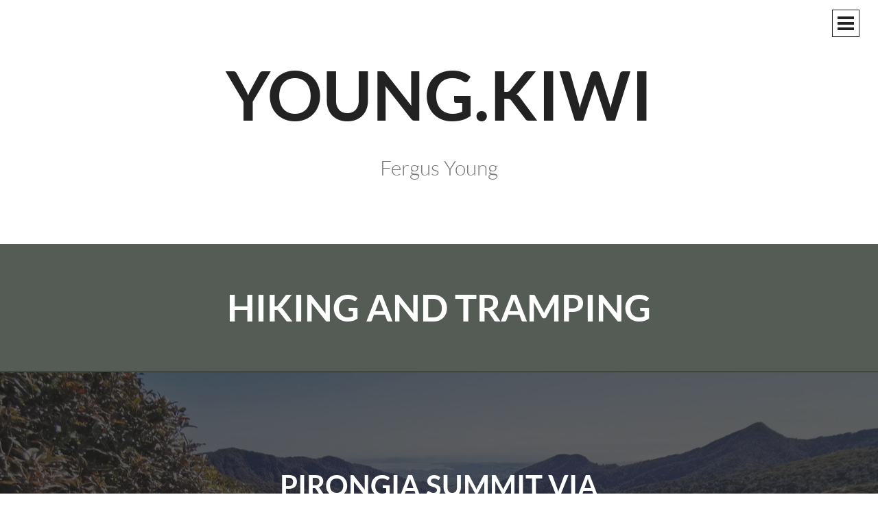

--- FILE ---
content_type: text/html; charset=UTF-8
request_url: https://young.kiwi/category/outdoors/hiking/
body_size: 9555
content:
<!DOCTYPE html>
<html lang="en-US" prefix="og: http://ogp.me/ns# fb: http://ogp.me/ns/fb#">
<head>
<meta charset="UTF-8">
<meta name="viewport" content="width=device-width, initial-scale=1">
<title>HIking and Tramping | YOUNG.KIWI</title>
<link rel="pingback" href="https://young.kiwi/xmlrpc.php">

<meta name='robots' content='max-image-preview:large' />
	<style>img:is([sizes="auto" i], [sizes^="auto," i]) { contain-intrinsic-size: 3000px 1500px }</style>
	
<link rel="alternate" type="application/rss+xml" title="YOUNG.KIWI &raquo; Feed" href="https://young.kiwi/feed/" />
<link rel="alternate" type="application/rss+xml" title="YOUNG.KIWI &raquo; Comments Feed" href="https://young.kiwi/comments/feed/" />
<link rel="alternate" type="application/rss+xml" title="YOUNG.KIWI &raquo; HIking and Tramping Category Feed" href="https://young.kiwi/category/outdoors/hiking/feed/" />
<script type="text/javascript">
/* <![CDATA[ */
window._wpemojiSettings = {"baseUrl":"https:\/\/s.w.org\/images\/core\/emoji\/16.0.1\/72x72\/","ext":".png","svgUrl":"https:\/\/s.w.org\/images\/core\/emoji\/16.0.1\/svg\/","svgExt":".svg","source":{"concatemoji":"https:\/\/young.kiwi\/wp-includes\/js\/wp-emoji-release.min.js?ver=6.8.3"}};
/*! This file is auto-generated */
!function(s,n){var o,i,e;function c(e){try{var t={supportTests:e,timestamp:(new Date).valueOf()};sessionStorage.setItem(o,JSON.stringify(t))}catch(e){}}function p(e,t,n){e.clearRect(0,0,e.canvas.width,e.canvas.height),e.fillText(t,0,0);var t=new Uint32Array(e.getImageData(0,0,e.canvas.width,e.canvas.height).data),a=(e.clearRect(0,0,e.canvas.width,e.canvas.height),e.fillText(n,0,0),new Uint32Array(e.getImageData(0,0,e.canvas.width,e.canvas.height).data));return t.every(function(e,t){return e===a[t]})}function u(e,t){e.clearRect(0,0,e.canvas.width,e.canvas.height),e.fillText(t,0,0);for(var n=e.getImageData(16,16,1,1),a=0;a<n.data.length;a++)if(0!==n.data[a])return!1;return!0}function f(e,t,n,a){switch(t){case"flag":return n(e,"\ud83c\udff3\ufe0f\u200d\u26a7\ufe0f","\ud83c\udff3\ufe0f\u200b\u26a7\ufe0f")?!1:!n(e,"\ud83c\udde8\ud83c\uddf6","\ud83c\udde8\u200b\ud83c\uddf6")&&!n(e,"\ud83c\udff4\udb40\udc67\udb40\udc62\udb40\udc65\udb40\udc6e\udb40\udc67\udb40\udc7f","\ud83c\udff4\u200b\udb40\udc67\u200b\udb40\udc62\u200b\udb40\udc65\u200b\udb40\udc6e\u200b\udb40\udc67\u200b\udb40\udc7f");case"emoji":return!a(e,"\ud83e\udedf")}return!1}function g(e,t,n,a){var r="undefined"!=typeof WorkerGlobalScope&&self instanceof WorkerGlobalScope?new OffscreenCanvas(300,150):s.createElement("canvas"),o=r.getContext("2d",{willReadFrequently:!0}),i=(o.textBaseline="top",o.font="600 32px Arial",{});return e.forEach(function(e){i[e]=t(o,e,n,a)}),i}function t(e){var t=s.createElement("script");t.src=e,t.defer=!0,s.head.appendChild(t)}"undefined"!=typeof Promise&&(o="wpEmojiSettingsSupports",i=["flag","emoji"],n.supports={everything:!0,everythingExceptFlag:!0},e=new Promise(function(e){s.addEventListener("DOMContentLoaded",e,{once:!0})}),new Promise(function(t){var n=function(){try{var e=JSON.parse(sessionStorage.getItem(o));if("object"==typeof e&&"number"==typeof e.timestamp&&(new Date).valueOf()<e.timestamp+604800&&"object"==typeof e.supportTests)return e.supportTests}catch(e){}return null}();if(!n){if("undefined"!=typeof Worker&&"undefined"!=typeof OffscreenCanvas&&"undefined"!=typeof URL&&URL.createObjectURL&&"undefined"!=typeof Blob)try{var e="postMessage("+g.toString()+"("+[JSON.stringify(i),f.toString(),p.toString(),u.toString()].join(",")+"));",a=new Blob([e],{type:"text/javascript"}),r=new Worker(URL.createObjectURL(a),{name:"wpTestEmojiSupports"});return void(r.onmessage=function(e){c(n=e.data),r.terminate(),t(n)})}catch(e){}c(n=g(i,f,p,u))}t(n)}).then(function(e){for(var t in e)n.supports[t]=e[t],n.supports.everything=n.supports.everything&&n.supports[t],"flag"!==t&&(n.supports.everythingExceptFlag=n.supports.everythingExceptFlag&&n.supports[t]);n.supports.everythingExceptFlag=n.supports.everythingExceptFlag&&!n.supports.flag,n.DOMReady=!1,n.readyCallback=function(){n.DOMReady=!0}}).then(function(){return e}).then(function(){var e;n.supports.everything||(n.readyCallback(),(e=n.source||{}).concatemoji?t(e.concatemoji):e.wpemoji&&e.twemoji&&(t(e.twemoji),t(e.wpemoji)))}))}((window,document),window._wpemojiSettings);
/* ]]> */
</script>
<style id='wp-emoji-styles-inline-css' type='text/css'>

	img.wp-smiley, img.emoji {
		display: inline !important;
		border: none !important;
		box-shadow: none !important;
		height: 1em !important;
		width: 1em !important;
		margin: 0 0.07em !important;
		vertical-align: -0.1em !important;
		background: none !important;
		padding: 0 !important;
	}
</style>
<link rel='stylesheet' id='wp-block-library-css' href='https://young.kiwi/wp-includes/css/dist/block-library/style.min.css?ver=6.8.3' type='text/css' media='all' />
<style id='classic-theme-styles-inline-css' type='text/css'>
/*! This file is auto-generated */
.wp-block-button__link{color:#fff;background-color:#32373c;border-radius:9999px;box-shadow:none;text-decoration:none;padding:calc(.667em + 2px) calc(1.333em + 2px);font-size:1.125em}.wp-block-file__button{background:#32373c;color:#fff;text-decoration:none}
</style>
<style id='global-styles-inline-css' type='text/css'>
:root{--wp--preset--aspect-ratio--square: 1;--wp--preset--aspect-ratio--4-3: 4/3;--wp--preset--aspect-ratio--3-4: 3/4;--wp--preset--aspect-ratio--3-2: 3/2;--wp--preset--aspect-ratio--2-3: 2/3;--wp--preset--aspect-ratio--16-9: 16/9;--wp--preset--aspect-ratio--9-16: 9/16;--wp--preset--color--black: #000000;--wp--preset--color--cyan-bluish-gray: #abb8c3;--wp--preset--color--white: #ffffff;--wp--preset--color--pale-pink: #f78da7;--wp--preset--color--vivid-red: #cf2e2e;--wp--preset--color--luminous-vivid-orange: #ff6900;--wp--preset--color--luminous-vivid-amber: #fcb900;--wp--preset--color--light-green-cyan: #7bdcb5;--wp--preset--color--vivid-green-cyan: #00d084;--wp--preset--color--pale-cyan-blue: #8ed1fc;--wp--preset--color--vivid-cyan-blue: #0693e3;--wp--preset--color--vivid-purple: #9b51e0;--wp--preset--gradient--vivid-cyan-blue-to-vivid-purple: linear-gradient(135deg,rgba(6,147,227,1) 0%,rgb(155,81,224) 100%);--wp--preset--gradient--light-green-cyan-to-vivid-green-cyan: linear-gradient(135deg,rgb(122,220,180) 0%,rgb(0,208,130) 100%);--wp--preset--gradient--luminous-vivid-amber-to-luminous-vivid-orange: linear-gradient(135deg,rgba(252,185,0,1) 0%,rgba(255,105,0,1) 100%);--wp--preset--gradient--luminous-vivid-orange-to-vivid-red: linear-gradient(135deg,rgba(255,105,0,1) 0%,rgb(207,46,46) 100%);--wp--preset--gradient--very-light-gray-to-cyan-bluish-gray: linear-gradient(135deg,rgb(238,238,238) 0%,rgb(169,184,195) 100%);--wp--preset--gradient--cool-to-warm-spectrum: linear-gradient(135deg,rgb(74,234,220) 0%,rgb(151,120,209) 20%,rgb(207,42,186) 40%,rgb(238,44,130) 60%,rgb(251,105,98) 80%,rgb(254,248,76) 100%);--wp--preset--gradient--blush-light-purple: linear-gradient(135deg,rgb(255,206,236) 0%,rgb(152,150,240) 100%);--wp--preset--gradient--blush-bordeaux: linear-gradient(135deg,rgb(254,205,165) 0%,rgb(254,45,45) 50%,rgb(107,0,62) 100%);--wp--preset--gradient--luminous-dusk: linear-gradient(135deg,rgb(255,203,112) 0%,rgb(199,81,192) 50%,rgb(65,88,208) 100%);--wp--preset--gradient--pale-ocean: linear-gradient(135deg,rgb(255,245,203) 0%,rgb(182,227,212) 50%,rgb(51,167,181) 100%);--wp--preset--gradient--electric-grass: linear-gradient(135deg,rgb(202,248,128) 0%,rgb(113,206,126) 100%);--wp--preset--gradient--midnight: linear-gradient(135deg,rgb(2,3,129) 0%,rgb(40,116,252) 100%);--wp--preset--font-size--small: 13px;--wp--preset--font-size--medium: 20px;--wp--preset--font-size--large: 36px;--wp--preset--font-size--x-large: 42px;--wp--preset--spacing--20: 0.44rem;--wp--preset--spacing--30: 0.67rem;--wp--preset--spacing--40: 1rem;--wp--preset--spacing--50: 1.5rem;--wp--preset--spacing--60: 2.25rem;--wp--preset--spacing--70: 3.38rem;--wp--preset--spacing--80: 5.06rem;--wp--preset--shadow--natural: 6px 6px 9px rgba(0, 0, 0, 0.2);--wp--preset--shadow--deep: 12px 12px 50px rgba(0, 0, 0, 0.4);--wp--preset--shadow--sharp: 6px 6px 0px rgba(0, 0, 0, 0.2);--wp--preset--shadow--outlined: 6px 6px 0px -3px rgba(255, 255, 255, 1), 6px 6px rgba(0, 0, 0, 1);--wp--preset--shadow--crisp: 6px 6px 0px rgba(0, 0, 0, 1);}:where(.is-layout-flex){gap: 0.5em;}:where(.is-layout-grid){gap: 0.5em;}body .is-layout-flex{display: flex;}.is-layout-flex{flex-wrap: wrap;align-items: center;}.is-layout-flex > :is(*, div){margin: 0;}body .is-layout-grid{display: grid;}.is-layout-grid > :is(*, div){margin: 0;}:where(.wp-block-columns.is-layout-flex){gap: 2em;}:where(.wp-block-columns.is-layout-grid){gap: 2em;}:where(.wp-block-post-template.is-layout-flex){gap: 1.25em;}:where(.wp-block-post-template.is-layout-grid){gap: 1.25em;}.has-black-color{color: var(--wp--preset--color--black) !important;}.has-cyan-bluish-gray-color{color: var(--wp--preset--color--cyan-bluish-gray) !important;}.has-white-color{color: var(--wp--preset--color--white) !important;}.has-pale-pink-color{color: var(--wp--preset--color--pale-pink) !important;}.has-vivid-red-color{color: var(--wp--preset--color--vivid-red) !important;}.has-luminous-vivid-orange-color{color: var(--wp--preset--color--luminous-vivid-orange) !important;}.has-luminous-vivid-amber-color{color: var(--wp--preset--color--luminous-vivid-amber) !important;}.has-light-green-cyan-color{color: var(--wp--preset--color--light-green-cyan) !important;}.has-vivid-green-cyan-color{color: var(--wp--preset--color--vivid-green-cyan) !important;}.has-pale-cyan-blue-color{color: var(--wp--preset--color--pale-cyan-blue) !important;}.has-vivid-cyan-blue-color{color: var(--wp--preset--color--vivid-cyan-blue) !important;}.has-vivid-purple-color{color: var(--wp--preset--color--vivid-purple) !important;}.has-black-background-color{background-color: var(--wp--preset--color--black) !important;}.has-cyan-bluish-gray-background-color{background-color: var(--wp--preset--color--cyan-bluish-gray) !important;}.has-white-background-color{background-color: var(--wp--preset--color--white) !important;}.has-pale-pink-background-color{background-color: var(--wp--preset--color--pale-pink) !important;}.has-vivid-red-background-color{background-color: var(--wp--preset--color--vivid-red) !important;}.has-luminous-vivid-orange-background-color{background-color: var(--wp--preset--color--luminous-vivid-orange) !important;}.has-luminous-vivid-amber-background-color{background-color: var(--wp--preset--color--luminous-vivid-amber) !important;}.has-light-green-cyan-background-color{background-color: var(--wp--preset--color--light-green-cyan) !important;}.has-vivid-green-cyan-background-color{background-color: var(--wp--preset--color--vivid-green-cyan) !important;}.has-pale-cyan-blue-background-color{background-color: var(--wp--preset--color--pale-cyan-blue) !important;}.has-vivid-cyan-blue-background-color{background-color: var(--wp--preset--color--vivid-cyan-blue) !important;}.has-vivid-purple-background-color{background-color: var(--wp--preset--color--vivid-purple) !important;}.has-black-border-color{border-color: var(--wp--preset--color--black) !important;}.has-cyan-bluish-gray-border-color{border-color: var(--wp--preset--color--cyan-bluish-gray) !important;}.has-white-border-color{border-color: var(--wp--preset--color--white) !important;}.has-pale-pink-border-color{border-color: var(--wp--preset--color--pale-pink) !important;}.has-vivid-red-border-color{border-color: var(--wp--preset--color--vivid-red) !important;}.has-luminous-vivid-orange-border-color{border-color: var(--wp--preset--color--luminous-vivid-orange) !important;}.has-luminous-vivid-amber-border-color{border-color: var(--wp--preset--color--luminous-vivid-amber) !important;}.has-light-green-cyan-border-color{border-color: var(--wp--preset--color--light-green-cyan) !important;}.has-vivid-green-cyan-border-color{border-color: var(--wp--preset--color--vivid-green-cyan) !important;}.has-pale-cyan-blue-border-color{border-color: var(--wp--preset--color--pale-cyan-blue) !important;}.has-vivid-cyan-blue-border-color{border-color: var(--wp--preset--color--vivid-cyan-blue) !important;}.has-vivid-purple-border-color{border-color: var(--wp--preset--color--vivid-purple) !important;}.has-vivid-cyan-blue-to-vivid-purple-gradient-background{background: var(--wp--preset--gradient--vivid-cyan-blue-to-vivid-purple) !important;}.has-light-green-cyan-to-vivid-green-cyan-gradient-background{background: var(--wp--preset--gradient--light-green-cyan-to-vivid-green-cyan) !important;}.has-luminous-vivid-amber-to-luminous-vivid-orange-gradient-background{background: var(--wp--preset--gradient--luminous-vivid-amber-to-luminous-vivid-orange) !important;}.has-luminous-vivid-orange-to-vivid-red-gradient-background{background: var(--wp--preset--gradient--luminous-vivid-orange-to-vivid-red) !important;}.has-very-light-gray-to-cyan-bluish-gray-gradient-background{background: var(--wp--preset--gradient--very-light-gray-to-cyan-bluish-gray) !important;}.has-cool-to-warm-spectrum-gradient-background{background: var(--wp--preset--gradient--cool-to-warm-spectrum) !important;}.has-blush-light-purple-gradient-background{background: var(--wp--preset--gradient--blush-light-purple) !important;}.has-blush-bordeaux-gradient-background{background: var(--wp--preset--gradient--blush-bordeaux) !important;}.has-luminous-dusk-gradient-background{background: var(--wp--preset--gradient--luminous-dusk) !important;}.has-pale-ocean-gradient-background{background: var(--wp--preset--gradient--pale-ocean) !important;}.has-electric-grass-gradient-background{background: var(--wp--preset--gradient--electric-grass) !important;}.has-midnight-gradient-background{background: var(--wp--preset--gradient--midnight) !important;}.has-small-font-size{font-size: var(--wp--preset--font-size--small) !important;}.has-medium-font-size{font-size: var(--wp--preset--font-size--medium) !important;}.has-large-font-size{font-size: var(--wp--preset--font-size--large) !important;}.has-x-large-font-size{font-size: var(--wp--preset--font-size--x-large) !important;}
:where(.wp-block-post-template.is-layout-flex){gap: 1.25em;}:where(.wp-block-post-template.is-layout-grid){gap: 1.25em;}
:where(.wp-block-columns.is-layout-flex){gap: 2em;}:where(.wp-block-columns.is-layout-grid){gap: 2em;}
:root :where(.wp-block-pullquote){font-size: 1.5em;line-height: 1.6;}
</style>
<link rel='stylesheet' id='contact-form-7-css' href='https://young.kiwi/wp-content/plugins/contact-form-7/includes/css/styles.css?ver=5.7.7' type='text/css' media='all' />
<link rel='stylesheet' id='responsive-lightbox-photoswipe-css-css' href='https://young.kiwi/wp-content/plugins/responsive-lightbox-photoswipe/assets/photoswipe.css?ver=6.8.3' type='text/css' media='all' />
<link rel='stylesheet' id='responsive-lightbox-photoswipe-skin-css' href='https://young.kiwi/wp-content/plugins/responsive-lightbox-photoswipe/assets/default-skin/default-skin.css?ver=6.8.3' type='text/css' media='all' />
<link rel='stylesheet' id='intergalactic-style-css' href='https://young.kiwi/wp-content/themes/intergalactic/style.css?ver=6.8.3' type='text/css' media='all' />
<link rel='stylesheet' id='genericons-css' href='https://young.kiwi/wp-content/themes/intergalactic/genericons/genericons.css?ver=3.0.3' type='text/css' media='all' />
<link rel='stylesheet' id='intergalactic-lato-css' href='//young.kiwi/wp-content/uploads/omgf/intergalactic-lato/intergalactic-lato.css?ver=1678759480' type='text/css' media='all' />
<script type="text/javascript" src="https://young.kiwi/wp-content/plugins/enable-jquery-migrate-helper/js/jquery/jquery-1.12.4-wp.js?ver=1.12.4-wp" id="jquery-core-js"></script>
<script type="text/javascript" src="https://young.kiwi/wp-content/plugins/enable-jquery-migrate-helper/js/jquery-migrate/jquery-migrate-1.4.1-wp.js?ver=1.4.1-wp" id="jquery-migrate-js"></script>
<script type="text/javascript" id="responsive-lightbox-photoswipe-js-extra">
/* <![CDATA[ */
var rlPsArgs = {"template":"\n\t\t\t\t\t<div class=\"pswp\" tabindex=\"-1\" role=\"dialog\" aria-hidden=\"true\">\n\t\t\t\t\t<div class=\"pswp__bg\"><\/div>\n\t\t\t\t\t<div class=\"pswp__scroll-wrap\">\n\t\t\t\t\t\t<div class=\"pswp__container\">\n\t\t\t\t\t\t\t<div class=\"pswp__item\"><\/div>\n\t\t\t\t\t\t\t<div class=\"pswp__item\"><\/div>\n\t\t\t\t\t\t\t<div class=\"pswp__item\"><\/div>\n\t\t\t\t\t\t<\/div>\n\t\t\t\t\t\t<div class=\"pswp__ui pswp__ui--hidden\">\n\t\t\t\t\t\t\t<div class=\"pswp__top-bar\">\n\t\t\t\t\t\t\t\t<div class=\"pswp__counter\"><\/div>\n\t\t\t\t\t\t\t\t<button class=\"pswp__button pswp__button--close\" title=\"Close (Esc)\"><\/button>\n\t\t\t\t\t\t\t\t<button class=\"pswp__button pswp__button--share\" title=\"Share\"><\/button>\n\t\t\t\t\t\t\t\t<button class=\"pswp__button pswp__button--fs\" title=\"Toggle fullscreen\"><\/button>\n\t\t\t\t\t\t\t\t<button class=\"pswp__button pswp__button--zoom\" title=\"Zoom in\/out\"><\/button>\n\t\t\t\t\t\t\t\t<div class=\"pswp__preloader\">\n\t\t\t\t\t\t\t\t\t<div class=\"pswp__preloader__icn\">\n\t\t\t\t\t\t\t\t\t  <div class=\"pswp__preloader__cut\">\n\t\t\t\t\t\t\t\t\t\t<div class=\"pswp__preloader__donut\"><\/div>\n\t\t\t\t\t\t\t\t\t  <\/div>\n\t\t\t\t\t\t\t\t\t<\/div>\n\t\t\t\t\t\t\t\t<\/div>\n\t\t\t\t\t\t\t<\/div>\n\t\t\t\t\t\t\t<div class=\"pswp__share-modal pswp__share-modal--hidden pswp__single-tap\">\n\t\t\t\t\t\t\t\t<div class=\"pswp__share-tooltip\"><\/div> \n\t\t\t\t\t\t\t<\/div>\n\t\t\t\t\t\t\t<button class=\"pswp__button pswp__button--arrow--left\" title=\"Previous (arrow left)\">\n\t\t\t\t\t\t\t<\/button>\n\t\t\t\t\t\t\t<button class=\"pswp__button pswp__button--arrow--right\" title=\"Next (arrow right)\">\n\t\t\t\t\t\t\t<\/button>\n\t\t\t\t\t\t\t<div class=\"pswp__caption\">\n\t\t\t\t\t\t\t\t<div class=\"pswp__caption__center\"><\/div>\n\t\t\t\t\t\t\t<\/div>\n\t\t\t\t\t\t<\/div>\n\t\t\t\t\t<\/div>\n\t\t\t\t<\/div>"};
/* ]]> */
</script>
<script type="text/javascript" src="https://young.kiwi/wp-content/plugins/responsive-lightbox-photoswipe/js/frontend.js?ver=6.8.3" id="responsive-lightbox-photoswipe-js"></script>
<script type="text/javascript" src="https://young.kiwi/wp-content/plugins/responsive-lightbox-photoswipe/assets/photoswipe.min.js?ver=6.8.3" id="responsive-lightbox-photoswipe-js-js"></script>
<script type="text/javascript" src="https://young.kiwi/wp-content/plugins/responsive-lightbox-photoswipe/assets/photoswipe-ui-default.min.js?ver=6.8.3" id="responsive-lightbox-photoswipe-ui-js"></script>
<script type="text/javascript" src="https://young.kiwi/wp-includes/js/underscore.min.js?ver=1.13.7" id="underscore-js"></script>
<script type="text/javascript" src="https://young.kiwi/wp-content/plugins/responsive-lightbox/assets/infinitescroll/infinite-scroll.pkgd.min.js?ver=6.8.3" id="responsive-lightbox-infinite-scroll-js"></script>
<script type="text/javascript" id="responsive-lightbox-js-before">
/* <![CDATA[ */
var rlArgs = {"sizeFallback":"1024x1024","loop":1,"escKey":1,"arrowKeys":1,"bgOpacity":0.9,"spacing":12,"maxSpreadZoom":2,"closeOnScroll":0,"closeOnVerticalDrag":0,"pinchToClose":0,"allowPanToNext":1,"history":0,"focus":1,"modal":1,"script":"photoswipe","selector":"lightbox","customEvents":"","activeGalleries":true,"woocommerce_gallery":false,"ajaxurl":"https:\/\/young.kiwi\/wp-admin\/admin-ajax.php","nonce":"b49a7f96a1","preview":false,"postId":12026,"scriptExtension":true};
/* ]]> */
</script>
<script type="text/javascript" src="https://young.kiwi/wp-content/plugins/responsive-lightbox/js/front.js?ver=2.4.6" id="responsive-lightbox-js"></script>
<link rel="https://api.w.org/" href="https://young.kiwi/wp-json/" /><link rel="alternate" title="JSON" type="application/json" href="https://young.kiwi/wp-json/wp/v2/categories/10" /><link rel="EditURI" type="application/rsd+xml" title="RSD" href="https://young.kiwi/xmlrpc.php?rsd" />
<meta name="generator" content="WordPress 6.8.3" />
<link rel="icon" href="https://young.kiwi/wp-content/uploads/2020/12/Nui_Logo-150x150.png" sizes="32x32" />
<link rel="icon" href="https://young.kiwi/wp-content/uploads/2020/12/Nui_Logo.png" sizes="192x192" />
<link rel="apple-touch-icon" href="https://young.kiwi/wp-content/uploads/2020/12/Nui_Logo.png" />
<meta name="msapplication-TileImage" content="https://young.kiwi/wp-content/uploads/2020/12/Nui_Logo.png" />

<!-- START - Open Graph and Twitter Card Tags 3.3.2 -->
 <!-- Facebook Open Graph -->
  <meta property="og:locale" content="en_US"/>
  <meta property="og:site_name" content="YOUNG.KIWI"/>
  <meta property="og:title" content="HIking and Tramping"/>
  <meta property="og:url" content="https://young.kiwi/category/outdoors/hiking/"/>
  <meta property="og:type" content="article"/>
  <meta property="og:description" content="Fergus Young"/>
 <!-- Google+ / Schema.org -->
  <meta itemprop="name" content="HIking and Tramping"/>
  <meta itemprop="headline" content="HIking and Tramping"/>
  <meta itemprop="description" content="Fergus Young"/>
  <!--<meta itemprop="publisher" content="YOUNG.KIWI"/>--> <!-- To solve: The attribute publisher.itemtype has an invalid value -->
 <!-- Twitter Cards -->
  <meta name="twitter:title" content="HIking and Tramping"/>
  <meta name="twitter:url" content="https://young.kiwi/category/outdoors/hiking/"/>
  <meta name="twitter:description" content="Fergus Young"/>
  <meta name="twitter:card" content="summary_large_image"/>
 <!-- SEO -->
 <!-- Misc. tags -->
 <!-- is_category -->
<!-- END - Open Graph and Twitter Card Tags 3.3.2 -->
	
</head>

<body class="archive category category-hiking category-10 wp-theme-intergalactic group-blog">
<div id="page" class="hfeed site">
	<a class="skip-link screen-reader-text" href="#content">Skip to content</a>
	<header id="masthead" class="site-header" role="banner">
				<div class="site-branding">
			<h1 class="site-title"><a href="https://young.kiwi/" rel="home">YOUNG.KIWI</a></h1>
			<h2 class="site-description">Fergus Young</h2>
		</div>

		<button class="menu-toggle x">
			<span class="lines"></span>
			<span class="screen-reader-text">Primary Menu</span>
		</button>
		<div class="slide-menu">
			<nav id="site-navigation" class="main-navigation" role="navigation">
				<div class="menu"><ul>
<li ><a href="https://young.kiwi/">Home</a></li><li class="page_item page-item-3588"><a href="https://young.kiwi/peak/">Ferg&#8217;s Life Snippets</a></li>
<li class="page_item page-item-8912"><a href="https://young.kiwi/site-legal-notices/">Site Legal Notices</a></li>
<li class="page_item page-item-6799"><a href="https://young.kiwi/about/fergus-young/">Fergus Young</a></li>
</ul></div>
			</nav><!-- #site-navigation -->

			
			
<div id="secondary" class="widget-area" role="complementary">
	<aside id="search-2" class="widget widget_search"><form role="search" method="get" class="search-form" action="https://young.kiwi/">
				<label>
					<span class="screen-reader-text">Search for:</span>
					<input type="search" class="search-field" placeholder="Search &hellip;" value="" name="s" />
				</label>
				<input type="submit" class="search-submit" value="Search" />
			</form></aside><aside id="categories-2" class="widget widget_categories"><h1 class="widget-title">Categories</h1>
			<ul>
					<li class="cat-item cat-item-28"><a href="https://young.kiwi/category/all-galleries/">All Galleries</a>
</li>
	<li class="cat-item cat-item-23"><a href="https://young.kiwi/category/outdoors/hiking/day-walks/auckland/">Auckland Walks</a>
</li>
	<li class="cat-item cat-item-35"><a href="https://young.kiwi/category/outdoors/boat-trips/">Boat Trips</a>
</li>
	<li class="cat-item cat-item-25"><a href="https://young.kiwi/category/outdoors/canoeing/">Canoeing and River Rafting Trips</a>
</li>
	<li class="cat-item cat-item-34"><a href="https://young.kiwi/category/outdoors/caving/">Caving</a>
</li>
	<li class="cat-item cat-item-22"><a href="https://young.kiwi/category/outdoors/hiking/day-walks/">Day Walks</a>
</li>
	<li class="cat-item cat-item-19"><a href="https://young.kiwi/category/fergs-life-snippets/">Ferg&#039;s Life Snippets</a>
</li>
	<li class="cat-item cat-item-11"><a href="https://young.kiwi/category/outdoors/hiking/great-walks-nz/">Great Walks</a>
</li>
	<li class="cat-item cat-item-10 current-cat"><a aria-current="page" href="https://young.kiwi/category/outdoors/hiking/">HIking and Tramping</a>
</li>
	<li class="cat-item cat-item-20"><a href="https://young.kiwi/category/misc/">Miscellaneous Albums</a>
</li>
	<li class="cat-item cat-item-33"><a href="https://young.kiwi/category/outdoors/hiking/multi-day/">Multi-day</a>
</li>
	<li class="cat-item cat-item-9 current-cat-parent current-cat-ancestor"><a href="https://young.kiwi/category/outdoors/">Outdoors</a>
</li>
	<li class="cat-item cat-item-32"><a href="https://young.kiwi/category/overseas/">Overseas</a>
</li>
	<li class="cat-item cat-item-7"><a href="https://young.kiwi/category/photo-albums/">Photo Albums</a>
</li>
	<li class="cat-item cat-item-24"><a href="https://young.kiwi/category/outdoors/hiking/day-walks/regional/">Regional Walks</a>
</li>
	<li class="cat-item cat-item-27"><a href="https://young.kiwi/category/road-trips/">Road Trips</a>
</li>
	<li class="cat-item cat-item-26"><a href="https://young.kiwi/category/outdoors/hiking/day-walks/short-walks/">Short Walks</a>
</li>
	<li class="cat-item cat-item-1"><a href="https://young.kiwi/category/uncategorized/">Uncategorized</a>
</li>
			</ul>

			</aside><aside id="text-3" class="widget widget_text">			<div class="textwidget"><p><a href="http://www.young.kiwi/"><img decoding="async" src="https://peak.nz/wp-content/uploads/2017/04/young_kiwi_w.png" alt="" width="200" height="35" /></a></p>
</div>
		</aside></div><!-- #secondary -->

		</div>
	</header><!-- #masthead -->
	<div id="content" class="site-content">

	<section id="primary" class="content-area">
		<main id="main" class="site-main" role="main">

		
			<header class="page-header">
				<h1 class="page-title">
					HIking and Tramping				</h1>
							</header><!-- .page-header -->

						
				
<article id="post-12026" class="post-12026 post type-post status-publish format-standard has-post-thumbnail hentry category-all-galleries category-day-walks category-hiking category-outdoors category-photo-albums category-regional">
			<div class="entry-background" style="background-image:url(https://young.kiwi/wp-content/uploads/2022/11/IMG_20221023_161648-1280x960.jpg)"></div>
		<header class="entry-header">
					<h1 class="entry-title"><a href="https://young.kiwi/2022/11/12/pirongia-summit-via-hihikiwi-track/" rel="bookmark">Pirongia Summit Via Hihikiwi Track</a></h1>			</header><!-- .entry-header -->

			<div class="entry-summary">
			<p>Saturday 22th October 2022 &#8211; A walk up to Mount Pirongia Summit via the Hihikiwi Track mainly to tick it off. If it&#8217;s your first time to Pirongia, other tracks on the eastern side are perhaps more picturesque and varied. Official Department of Conservation page regarding Hihikiwi Track. Allow about 8 hours return (including lunch [&hellip;]</p>
			<a class="more-link" href="https://young.kiwi/2022/11/12/pirongia-summit-via-hihikiwi-track/" rel="bookmark">
				Read more <span class="screen-reader-text">"Pirongia Summit Via Hihikiwi Track"</span>			</a>
		</div><!-- .entry-summary -->
	
	<footer class="entry-footer">
		<div class="entry-meta">
					</div><!-- .entry-meta -->
	</footer>
</article><!-- #post-## -->
			
				
<article id="post-11994" class="post-11994 post type-post status-publish format-standard has-post-thumbnail hentry category-all-galleries category-day-walks category-hiking category-outdoors category-photo-albums category-regional category-road-trips category-short-walks">
			<div class="entry-background" style="background-image:url(https://young.kiwi/wp-content/uploads/2022/09/IMG_20220522_103010-1280x960.jpg)"></div>
		<header class="entry-header">
					<h1 class="entry-title"><a href="https://young.kiwi/2022/09/06/okere-falls-rotorua-bay-of-plenty/" rel="bookmark">Okere Falls, Rotorua, Bay of Plenty</a></h1>			</header><!-- .entry-header -->

			<div class="entry-summary">
			<p>Sunday 22nd May 2022 &#8211; Visit to Okere Falls near Rotorua&#8230; Click here for DoC information page about Okere Falls. &nbsp;</p>
			<a class="more-link" href="https://young.kiwi/2022/09/06/okere-falls-rotorua-bay-of-plenty/" rel="bookmark">
				Read more <span class="screen-reader-text">"Okere Falls, Rotorua, Bay of Plenty"</span>			</a>
		</div><!-- .entry-summary -->
	
	<footer class="entry-footer">
		<div class="entry-meta">
					</div><!-- .entry-meta -->
	</footer>
</article><!-- #post-## -->
			
				
<article id="post-11979" class="post-11979 post type-post status-publish format-standard has-post-thumbnail hentry category-all-galleries category-day-walks category-hiking category-outdoors category-photo-albums category-regional category-road-trips category-short-walks">
			<div class="entry-background" style="background-image:url(https://young.kiwi/wp-content/uploads/2022/08/IMG_20220521_103521-1280x960.jpg)"></div>
		<header class="entry-header">
					<h1 class="entry-title"><a href="https://young.kiwi/2022/08/17/mokaihaha-ecological-area/" rel="bookmark">Mokaihaha Ecological Area</a></h1>			</header><!-- .entry-header -->

			<div class="entry-summary">
			<p>21st May 2022 &#8211; A little loop walk around the Mokaihaha Ecological Area near Rotorua, There&#8217;s a few other photos from the same weekend I will get around one of these days to uploading. Official Department of Conservation web page about this reserve can be found here. &nbsp; Speaking of which, there&#8217;s been a gazillion [&hellip;]</p>
			<a class="more-link" href="https://young.kiwi/2022/08/17/mokaihaha-ecological-area/" rel="bookmark">
				Read more <span class="screen-reader-text">"Mokaihaha Ecological Area"</span>			</a>
		</div><!-- .entry-summary -->
	
	<footer class="entry-footer">
		<div class="entry-meta">
					</div><!-- .entry-meta -->
	</footer>
</article><!-- #post-## -->
			
				
<article id="post-11933" class="post-11933 post type-post status-publish format-standard has-post-thumbnail hentry category-all-galleries category-day-walks category-hiking category-outdoors category-photo-albums category-regional category-road-trips category-short-walks">
			<div class="entry-background" style="background-image:url(https://young.kiwi/wp-content/uploads/2022/02/IMG_20220104_085702-1280x960.jpg)"></div>
		<header class="entry-header">
					<h1 class="entry-title"><a href="https://young.kiwi/2022/02/18/rangiwahia-hut-track/" rel="bookmark">Rangiwahia Hut Track</a></h1>			</header><!-- .entry-header -->

			<div class="entry-summary">
			<p>Tuesday 4th January 2022 &#8211; A short climb up Rangiwahia Hut Track out in the Ruahines on a fairly warm 30 degree day. Official DoC information page and map&#8230; Rangiwahia Hut Track. Took me around 2 Hours 20 minutes with a day pack including short stops along the way to cool off. Elevation gain is [&hellip;]</p>
			<a class="more-link" href="https://young.kiwi/2022/02/18/rangiwahia-hut-track/" rel="bookmark">
				Read more <span class="screen-reader-text">"Rangiwahia Hut Track"</span>			</a>
		</div><!-- .entry-summary -->
	
	<footer class="entry-footer">
		<div class="entry-meta">
					</div><!-- .entry-meta -->
	</footer>
</article><!-- #post-## -->
			
				
<article id="post-11895" class="post-11895 post type-post status-publish format-standard has-post-thumbnail hentry category-all-galleries category-day-walks category-hiking category-outdoors category-photo-albums category-regional category-road-trips category-short-walks">
			<div class="entry-background" style="background-image:url(https://young.kiwi/wp-content/uploads/2022/01/IMG_20220106_200604-1280x960.jpg)"></div>
		<header class="entry-header">
					<h1 class="entry-title"><a href="https://young.kiwi/2022/01/15/three-sisters-tongaporutu/" rel="bookmark">Three Sisters, Tongapōrutu, Taranaki</a></h1>			</header><!-- .entry-header -->

			<div class="entry-summary">
			<p>Thursday 6th January 2022 &#8211; Final stop of the Central north island trip. Visit to the Three Sisters at Tongaporutu just north of New Plymouth. Can only be accessed about 2 hours either side of low tide. About a 10-15 minute walk one way. &nbsp; &nbsp; This was the first time I processed a photo [&hellip;]</p>
			<a class="more-link" href="https://young.kiwi/2022/01/15/three-sisters-tongaporutu/" rel="bookmark">
				Read more <span class="screen-reader-text">"Three Sisters, Tongapōrutu, Taranaki"</span>			</a>
		</div><!-- .entry-summary -->
	
	<footer class="entry-footer">
		<div class="entry-meta">
					</div><!-- .entry-meta -->
	</footer>
</article><!-- #post-## -->
			
				
<article id="post-11861" class="post-11861 post type-post status-publish format-standard has-post-thumbnail hentry category-all-galleries category-day-walks category-hiking category-outdoors category-photo-albums category-regional category-road-trips category-short-walks">
			<div class="entry-background" style="background-image:url(https://young.kiwi/wp-content/uploads/2022/01/IMG_20220103_171713-1280x960.jpg)"></div>
		<header class="entry-header">
					<h1 class="entry-title"><a href="https://young.kiwi/2022/01/15/mangawhero-and-waitonga-falls-mt-ruapehu/" rel="bookmark">Mangawhero and Waitonga Falls, Mt Ruapehu</a></h1>			</header><!-- .entry-header -->

			<div class="entry-summary">
			<p>Monday 3rd January 2022 &#8211; A pair of easy and short walks to a couple of falls around Mt Ruapehu. &nbsp; Waitonga Falls was visited in the past myself just after snow fall. Waitonga Falls is around 2 hours return including an explore up to the Falls themselves Mangawhero Falls is right beside the car [&hellip;]</p>
			<a class="more-link" href="https://young.kiwi/2022/01/15/mangawhero-and-waitonga-falls-mt-ruapehu/" rel="bookmark">
				Read more <span class="screen-reader-text">"Mangawhero and Waitonga Falls, Mt Ruapehu"</span>			</a>
		</div><!-- .entry-summary -->
	
	<footer class="entry-footer">
		<div class="entry-meta">
					</div><!-- .entry-meta -->
	</footer>
</article><!-- #post-## -->
			
				
<article id="post-11833" class="post-11833 post type-post status-publish format-standard has-post-thumbnail hentry category-all-galleries category-day-walks category-hiking category-outdoors category-photo-albums category-regional category-road-trips category-short-walks">
			<div class="entry-background" style="background-image:url(https://young.kiwi/wp-content/uploads/2022/01/IMG_20220103_093643-1280x960.jpg)"></div>
		<header class="entry-header">
					<h1 class="entry-title"><a href="https://young.kiwi/2022/01/14/tupapakurua-falls/" rel="bookmark">Tupapakurua Falls</a></h1>			</header><!-- .entry-header -->

			<div class="entry-summary">
			<p>3rd January 2022 &#8211; Short walk to the base of Tupapakurua Falls and return. Managed to find the time to get out of Auckland after all over the Christmas / New Years break and do a road trip. Will gradually post up some other galleries over the coming week or so. Walk to the Tupapakurua [&hellip;]</p>
			<a class="more-link" href="https://young.kiwi/2022/01/14/tupapakurua-falls/" rel="bookmark">
				Read more <span class="screen-reader-text">"Tupapakurua Falls"</span>			</a>
		</div><!-- .entry-summary -->
	
	<footer class="entry-footer">
		<div class="entry-meta">
					</div><!-- .entry-meta -->
	</footer>
</article><!-- #post-## -->
			
				
<article id="post-11786" class="post-11786 post type-post status-publish format-standard has-post-thumbnail hentry category-all-galleries category-auckland category-day-walks category-hiking category-outdoors category-photo-albums category-short-walks tag-ahikaaroa tag-auckland tag-ngai-tai-ki-tamaki tag-ngati-tamaoho tag-zaelene-maxwell-butler">
			<div class="entry-background" style="background-image:url(https://young.kiwi/wp-content/uploads/2021/11/IMG_20211120_160256-1280x960.jpg)"></div>
		<header class="entry-header">
					<h1 class="entry-title"><a href="https://young.kiwi/2021/11/21/maketu-reserve-explore-hidden-cascades/" rel="bookmark">Te Maketu Falls visit</a></h1>			</header><!-- .entry-header -->

			<div class="entry-summary">
			<p>Saturday 21st November 2021 &#8211; Later Afternoon short explore around Maketu Falls, Ōpaheke. Auckland Council web page regarding Te Maketu Walk and Pa site. Maketu falls is accessible from Maketu Pa Cemetery Reserve. There&#8217;s a gravel parking area out the front. Entry to the established designated path is to your right under some trees. Goes [&hellip;]</p>
			<a class="more-link" href="https://young.kiwi/2021/11/21/maketu-reserve-explore-hidden-cascades/" rel="bookmark">
				Read more <span class="screen-reader-text">"Te Maketu Falls visit"</span>			</a>
		</div><!-- .entry-summary -->
	
	<footer class="entry-footer">
		<div class="entry-meta">
					</div><!-- .entry-meta -->
	</footer>
</article><!-- #post-## -->
			
				
<article id="post-11759" class="post-11759 post type-post status-publish format-standard has-post-thumbnail hentry category-all-galleries category-day-walks category-hiking category-outdoors category-photo-albums category-regional category-road-trips category-short-walks">
			<div class="entry-background" style="background-image:url(https://young.kiwi/wp-content/uploads/2021/07/IMG_20210703_161200-2-1280x960.jpg)"></div>
		<header class="entry-header">
					<h1 class="entry-title"><a href="https://young.kiwi/2021/07/06/morrinsville-walkway/" rel="bookmark">Morrinsville River Walk, Matamata-Piako</a></h1>			</header><!-- .entry-header -->

			<div class="entry-summary">
			<p>Saturday 3rd July 2021 &#8211; On my way back to Auckland. Dropped into Morrinsville to wander along the Morrinsville River Walkway, a short 1.4 km one way loop-able track. See the Matamata-Piako District Council&#8217;s Official River walk page for more information (includes detailed route map) &nbsp; &nbsp; Anyway, looks like the latest Huawei EMUI 11 [&hellip;]</p>
			<a class="more-link" href="https://young.kiwi/2021/07/06/morrinsville-walkway/" rel="bookmark">
				Read more <span class="screen-reader-text">"Morrinsville River Walk, Matamata-Piako"</span>			</a>
		</div><!-- .entry-summary -->
	
	<footer class="entry-footer">
		<div class="entry-meta">
					</div><!-- .entry-meta -->
	</footer>
</article><!-- #post-## -->
			
				
<article id="post-11738" class="post-11738 post type-post status-publish format-standard has-post-thumbnail hentry category-all-galleries category-day-walks category-hiking category-multi-day category-outdoors category-photo-albums category-regional">
			<div class="entry-background" style="background-image:url(https://young.kiwi/wp-content/uploads/2021/06/IMG_20210607_100137-1280x960.jpg)"></div>
		<header class="entry-header">
					<h1 class="entry-title"><a href="https://young.kiwi/2021/06/08/leitchs-hut/" rel="bookmark">Leitch&#8217;s Hut Track</a></h1>			</header><!-- .entry-header -->

			<div class="entry-summary">
			<p>Sunday 6th June 2021 to Monday 7th June 2021 &#8211; Easier overnight hike to Leitchs Hut walking along Leitchs track return (9 km one way). Apart from a sprinkling of rain in the middle of the night, Not too much rain while walking to and from the hut in spite of the forecasts. Hut had [&hellip;]</p>
			<a class="more-link" href="https://young.kiwi/2021/06/08/leitchs-hut/" rel="bookmark">
				Read more <span class="screen-reader-text">"Leitch&#8217;s Hut Track"</span>			</a>
		</div><!-- .entry-summary -->
	
	<footer class="entry-footer">
		<div class="entry-meta">
					</div><!-- .entry-meta -->
	</footer>
</article><!-- #post-## -->
			
				<nav class="navigation paging-navigation" role="navigation">
		<h1 class="screen-reader-text">Posts navigation</h1>
		<div class="nav-links">

						<div class="nav-previous"><a href="https://young.kiwi/category/outdoors/hiking/page/2/" ><span class="meta-nav">&larr;</span> Older posts</a></div>
			
			
		</div><!-- .nav-links -->
	</nav><!-- .navigation -->
	
		
		</main><!-- #main -->
	</section><!-- #primary -->


	</div><!-- #content -->

	<footer id="colophon" class="site-footer" role="contentinfo">
		<div class="site-info">
			<a href="http://wordpress.org/">Powered by WordPress</a>
			<span class="sep"> | </span>
			Theme: Intergalactic by <a href="https://wordpress.com/themes/" rel="designer">WordPress.com</a>.<br />
			<p>Content © Copyright 2014-2022 Fergus Young</p>
		</div><!-- .site-info -->
	</footer><!-- #colophon -->
</div><!-- #page -->

<script type="speculationrules">
{"prefetch":[{"source":"document","where":{"and":[{"href_matches":"\/*"},{"not":{"href_matches":["\/wp-*.php","\/wp-admin\/*","\/wp-content\/uploads\/*","\/wp-content\/*","\/wp-content\/plugins\/*","\/wp-content\/themes\/intergalactic\/*","\/*\\?(.+)"]}},{"not":{"selector_matches":"a[rel~=\"nofollow\"]"}},{"not":{"selector_matches":".no-prefetch, .no-prefetch a"}}]},"eagerness":"conservative"}]}
</script>
<script type="text/javascript" src="https://young.kiwi/wp-content/plugins/contact-form-7/includes/swv/js/index.js?ver=5.7.7" id="swv-js"></script>
<script type="text/javascript" id="contact-form-7-js-extra">
/* <![CDATA[ */
var wpcf7 = {"api":{"root":"https:\/\/young.kiwi\/wp-json\/","namespace":"contact-form-7\/v1"}};
/* ]]> */
</script>
<script type="text/javascript" src="https://young.kiwi/wp-content/plugins/contact-form-7/includes/js/index.js?ver=5.7.7" id="contact-form-7-js"></script>
<script type="text/javascript" src="https://young.kiwi/wp-content/themes/intergalactic/js/intergalactic.js?ver=20140905" id="intergalactic-script-js"></script>
<script type="text/javascript" src="https://young.kiwi/wp-content/themes/intergalactic/js/skip-link-focus-fix.js?ver=20130115" id="intergalactic-skip-link-focus-fix-js"></script>

</body>
</html><!-- WP Fastest Cache file was created in 0.111 seconds, on January 29, 2026 @ 5:18 pm -->